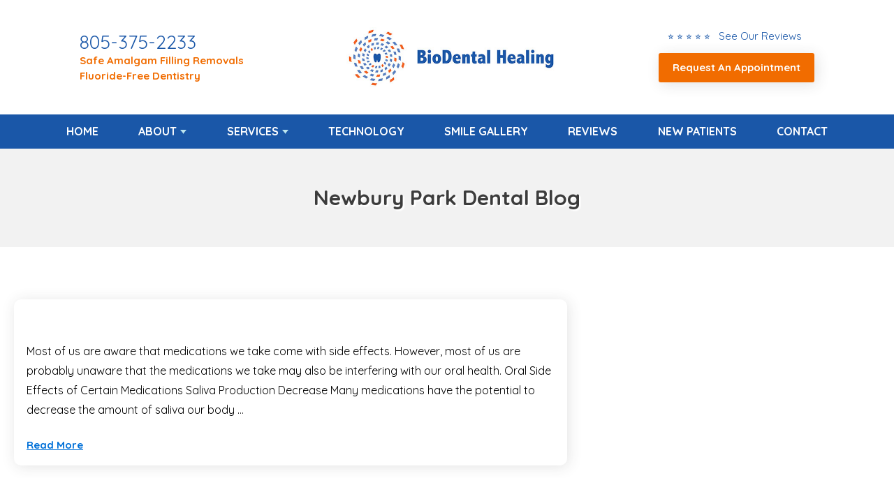

--- FILE ---
content_type: text/html; charset=UTF-8
request_url: http://www.biodentalhealing.com/blog/category/oral-health/
body_size: 15964
content:




<!DOCTYPE html>
<html lang="en">

<head>
	
	<meta charset="UTF-8">
	<meta name="viewport" content="width=device-width, initial-scale=1, maximum-scale=1, minimum-scale=1, user-scalable=no"/>

	<title>Biological Dentist in Newbury Park, CA 91320 - BioDental Healing</title>
	<meta name="description" content="Dentist in Newbury Park, CA">

	<link rel="stylesheet" href="https://www.biodentalhealing.com/css/style.css" type="text/css" media="all"/>
 	<link rel="stylesheet" href="https://use.fontawesome.com/releases/v5.8.2/css/all.css" integrity="sha384-oS3vJWv+0UjzBfQzYUhtDYW+Pj2yciDJxpsK1OYPAYjqT085Qq/1cq5FLXAZQ7Ay" crossorigin="anonymous">

	<!-- analytics -->
	<!-- Google tag (gtag.js) -->
<script async src="https://www.googletagmanager.com/gtag/js?id=G-K0KB4TM7FF"></script>
<script>
  window.dataLayer = window.dataLayer || [];
  function gtag(){dataLayer.push(arguments);}
  gtag('js', new Date());

  gtag('config', 'G-K0KB4TM7FF');
</script>
	
</head>
<body>
	
	

	<div class="wrapper-inner">
		
		

		<nav class="nav-mobile">
			<ul>
				<li><a href="#" class="btn-menu"><small><i class="fas fa-bars"></i></small><span>Menu</span></a></li>
				<li><a href="https://www.biodentalhealing.com/reviews" class="clone-link"><small><i class="fas fa-star"></i></small><span>Reviews</span></a></li>
				<li><a href="tel:+1-805-375-2233" class="clone-link"><small><i class="fas fa-phone"></i></small><span>Call Now</span></a></li>
				<li><a href="https://www.biodentalhealing.com/appointment"><small><i class="far fa-calendar-alt"></i></small><span>Appointment</span></a></li>
			</ul>
		</nav>

		
	
		
		<header class="header">
			<div class="shell">
				<div class="header-left-content">
					<!--<h4>Call Today</h4>-->
					<p class="header-phone"><a href="tel:+1-805-375-2233" class="phone">805-375-2233</a></p>
					<a href="https://www.biodentalhealing.com/services/safe-amalgam-filling-removal" class="headerUpdate">Safe Amalgam Filling Removals</a>
					<br>
					<a href="https://www.biodentalhealing.com/services/fluoride-free-dentistry" class="headerUpdate">Fluoride-Free Dentistry</a>
				</div>
				
						
				
				<a class="logo" href="https://www.biodentalhealing.com/"><img src="https://www.biodentalhealing.com/client/images/biodental-logo.jpg" alt="Biological Dentist in Newbury Park"></a>

				<div class="header-right-content">

					<div class="header-review-stars">
						<a href="https://www.biodentalhealing.com/reviews">
							<ul>
								<li class="headerLink-text">&#11088; &#11088; &#11088; &#11088; &#11088; &nbsp; See Our Reviews  </li> 	 
							</ul>
						</a>
					</div>

					<a href="https://www.biodentalhealing.com/appointment" class="btn-header"><center>Request An Appointment</center></a>
					
					
					
					
				</div>
			</div>
		</header>
		

	
		
		<nav class="nav">
			<div class="shell">
				<ul>
					<li><a href="https://www.biodentalhealing.com/">Home</a>
					</li>
					<li class="has-dd"><a href="#">About</a>
						<ul class="dd-2">
							<li><a href="https://www.biodentalhealing.com/about">Our Practice</a></li>
							<li><a href="https://www.biodentalhealing.com/dr-rishi-patel">Rishi A. Patel, DDS</a></li>
<!--							<li><a href="https://www.biodentalhealing.com/doctor-name2">Dr. David Villarreal</a></li>-->
<!--							<li><a href="https://www.biodentalhealing.com/meet-our-team">Meet Our Team</a></li>-->
<!--							<li><a href="https://www.biodentalhealing.com/dental-savings-plan">Dental Savings Plan</a></li>-->
							<!--<li><a href="https://www.biodentalhealing.com/faq">FAQs</a></li>-->
							<li><a href="https://www.biodentalhealing.com/blog">Our Blog</a></li>
						</ul>
					</li>
					<li class="has-dd"> <a href="#">Services</a>
						<ul>
							
				<li><a href="https://www.biodentalhealing.com/services"><strong>View All Services</strong></a></li>
<li><a href="https://www.biodentalhealing.com/services/holistic-dentistry">Holistic Dentistry</a></li>
<li><a href="https://www.biodentalhealing.com/services/mercury-free-fillings">Mercury-Free Fillings</a></li>
<li><a href="https://www.biodentalhealing.com/services/biological-dentistry">Biological Dentistry</a></li>
<li><a href="https://www.biodentalhealing.com/services/mercury-safe-dentistry">Mercury-Safe Dentistry</a></li>
<li><a href="https://www.biodentalhealing.com/services/safe-amalgam-filling-removal">Safe Amalgam Filling Removal</a></li>
<li><a href="https://www.biodentalhealing.com/services/3d-dental-cone-beam-imaging">3D Dental Cone Beam Imaging</a></li>
<li><a href="https://www.biodentalhealing.com/services/natural-dental-cleaning">Natural Dental Cleaning</a></li>
<li><a href="https://www.biodentalhealing.com/services/general-dentistry">General Dentistry</a></li>
<li><a href="https://www.biodentalhealing.com/services/cosmetic-dentistry">Cosmetic Dentistry</a></li>


						</ul>
					</li>
					<li> <a href="https://www.biodentalhealing.com/technology">Technology</a></li>
					<li><a href="https://www.biodentalhealing.com/before-after-gallery">Smile Gallery</a></li>
					<!--<li><a href="https://www.biodentalhealing.com/special-offers">Special Offers</a></li>-->
					<li><a href="https://www.biodentalhealing.com/reviews">Reviews</a></li>
					<li><a href="https://www.biodentalhealing.com/new-patients">New Patients</a></li>
					<li><a href="https://www.biodentalhealing.com/contact">Contact</a></li>
				</ul>
			</div>
		</nav>
		
	
	<!-- DO NO EDIT -->
	<section class="intro">
		<div class="intro-image">
			<div class="shell">
				<div class="intro-image-inner"><!-- removed image --></div>
			</div>
		</div>
        
		<div class="intro-content">
			<div class="shell">
				<div class="intro-content">
					<div class="banner-heading">Newbury Park Dental Blog</div>
				</div>
			</div>
		</div>
	</section>





<div class="content">
  <article class="article">
    <div class="article-body">
		      
      <article id="post-753" class="post" >
        <div class="post-img">
            <img src="" alt="">
        </div>
        <div class="entry-content">
          <p>Most of us are aware that medications we take come with side effects. However, most of us are probably unaware that the medications we take may also be interfering with our oral health. Oral Side Effects of Certain Medications Saliva Production Decrease Many medications have the potential to decrease the amount of saliva our body &hellip; </p>
<p class="link-more"><a href="https://www.biodentalhealing.com/blog/medications-that-may-interfere-with-your-oral-health/" class="more-link"></a></p>
          <a class="btn" href="https://www.biodentalhealing.com/blog/medications-that-may-interfere-with-your-oral-health/" >Read More</a>
        </div>
      </article><!-- #post-## -->

            
      <article id="post-717" class="post" >
        <div class="post-img">
            <img src="" alt="">
        </div>
        <div class="entry-content">
          <p>Have you ever woken up in the morning and realized you’ve got bad-smelling breath? Do you find that you sometimes have trouble making it go away? For many people, morning breath isn’t just an unfortunate side effect of a good night’s sleep. Chronic bad breath can last throughout the day and leave your friends and &hellip; </p>
<p class="link-more"><a href="https://www.biodentalhealing.com/blog/halitosis-causes-and-prevention/" class="more-link"></a></p>
          <a class="btn" href="https://www.biodentalhealing.com/blog/halitosis-causes-and-prevention/" >Read More</a>
        </div>
      </article><!-- #post-## -->

            
      <article id="post-712" class="post" >
        <div class="post-img">
            <img src="" alt="">
        </div>
        <div class="entry-content">
          <p>Perhaps you’ve read on your very own toothpaste: “Tartar control” or “Reduces plaque”. We’re betting you looked at this and subconsciously concluded that it sounded like a positive benefit. We’re also betting that you had no idea as to what these terms even meant (if you did then brownie points for you!). Surprisingly, plaque and &hellip; </p>
<p class="link-more"><a href="https://www.biodentalhealing.com/blog/plaque-and-tartar/" class="more-link"></a></p>
          <a class="btn" href="https://www.biodentalhealing.com/blog/plaque-and-tartar/" >Read More</a>
        </div>
      </article><!-- #post-## -->

            
      <article id="post-29" class="post" >
        <div class="post-img">
            <img src="" alt="">
        </div>
        <div class="entry-content">
          <p>New research suggests that chocolate extract toothpaste with cacao extract theobromine is more effective than fluoride toothpaste. #educatethepublic http://goo.gl/EwK5QO</p>
          <a class="btn" href="https://www.biodentalhealing.com/blog/chocolate-toothpaste-works-better-than-fluoride/" >Read More</a>
        </div>
      </article><!-- #post-## -->

          </div><!-- /.article-body --> 
  </article><!-- /.article --> 
</div><!-- /.content --> 
<!-- Include file for promos and highlights at the bottom of the site -->

<section class="section section-cta" >
	<div class="shell">

		<div class="cta">
			<div class="img"><img src="https://www.biodentalhealing.com/client/images/b-a-homepage.jpg" alt="BioDental Healing Special Offer" style="object-position: bottom;"> </div>
			<article>
				<h4>Before &amp; After Smile Gallery</h4><br>
				<p></p>
				<a class="btn btn-blue" href="https://www.biodentalhealing.com/before-after-gallery">View Gallery</a>
			</article>
		</div>

		

		<div class="cta">
			<div class="img">
				<img src="https://www.biodentalhealing.com/client/images/frontis.jpg" alt="BioDental Healing Special Offer"> </div>
			<article>
				<h4>What You Can Expect As A New Patient</h4>
				<p></p>
				<a class="btn btn-blue" href="https://www.biodentalhealing.com/new-patients">Learn More</a>
			</article>
		</div>
		
		
		<div class="cta">
			<div class="img">
				<img src="https://www.biodentalhealing.com/client/images/meridian-tooth-chart.jpg" alt="BioDental Healing Special Offer"> </div>
			<article>
				<h4>Meridian Tooth Chart</h4>
				<p>The Relationship Between Teeth &amp; Vital Organs</p>
				<a class="btn btn-blue" href="https://www.biodentalhealing.com/services/dental-meridian-chart">Learn More</a>
			</article>
		</div>

		
	</div>
</section>


<!-- Include file for large footer map -->
<div class="footer-map">
	<iframe src="https://www.google.com/maps/embed?pb=!1m18!1m12!1m3!1d3300.575359413367!2d-118.904444!3d34.182773!2m3!1f0!2f0!3f0!3m2!1i1024!2i768!4f13.1!3m3!1m2!1s0x80e83a80ecf15c5d%3A0xa4d2db0c52e5de77!2sRishi%20A.%20Patel%2C%20DDS%20-%20Dentist%20in%20Newbury%20Park%2C%20CA%20%7C%20BioDental%20Healing!5e0!3m2!1sen!2sus!4v1754979012315!5m2!1sen!2sus" width="100%" height="450" frameborder="0" style="border:0;" allowfullscreen="" aria-hidden="false" tabindex="0"></iframe></div>

<!-- FOOTER START -->
<footer class="footer">
	<div class="shell">
		<div class="footer-body">
			<div class="footer-cols">

				<div class="footer-col">
					<div class="footer-content">
						<p>
							<strong>BioDental Healing</strong><br>
							1000 Newbury Road Ste 250<br />Newbury Park, CA 91320<br/>
							<a href="tel:+1-805-375-2233" class="phone">805-375-2233</a>						</p>

						<div class="socials">
							<ul>
								<li><a href="https://www.facebook.com/BioDentalHealing/" target="_blank"><img src="https://www.biodentalhealing.com/images/social/icon-fb.png" alt="BioDental Healing on Facebook" /></a>
								</li>
								
								<li><a href="https://share.google/9xQTE0dM58Qa46H1v" target="_blank"><img src="https://www.biodentalhealing.com/images/social/icon-google.png" alt="BioDental Healing on Google" /></a>
								</li>

								<!--<li><a href="" target="_blank"><img src="https://www.biodentalhealing.com/images/social/icon-yelp.png" alt="BioDental Healing on Yelp" /></a>
								</li>-->

								<li><a href="https://www.instagram.com/biodentalhealing" target="_blank"><img src="https://www.biodentalhealing.com/images/social/icon-insta.png" alt="BioDental Healing on IG" /></a>
								</li>

							</ul>
						</div>
					</div>
				</div>

				<div class="footer-col">
					<p><strong>Office Hours:</strong><br>
						
Monday: 7:30am - 4:30pm<br>
Tuesday: 7:30am - 4:30pm<br>
Wednesday: 7:30am - 4:30pm<br>
Thursday: 7:30am - 4:30pm<br>
Friday: 8:00am - 2:00pm<br>
Saturday: Closed<br>
Sunday: Closed
					</p>
				</div>

				<div class="footer-col">
					<div class="footer-content">
						<p><strong>Links:</strong>

							<ul>
								<li><a href="https://www.biodentalhealing.com/">Home</a></li>
								<li><a href="https://www.biodentalhealing.com/about">About</a></li>
								<li><a href="https://www.biodentalhealing.com/blog">Blog</a></li>
								<li><a href="https://www.biodentalhealing.com/reviews">Reviews</a></li>
								<li><a href="https://www.biodentalhealing.com/contact">Contact</a></li>
								<li><a href="https://www.biodentalhealing.com/appointment">Appointment</a></li>
							</ul>

						</p>
					</div>
				</div>

			</div>
		</div>

	</div>
</footer>

<!-- IF YOU WANT TO ADD CLICK TO TEXT REMOVE THESE COMMENTS 
	<a href="sms:" class="btn-fixed">Click to Text</a>
-->

<div class="footer-bar">
	<div class="shell">

		<p class="copyright">&copy;
			2026			BioDental Healing | <a href="https://www.biodentalhealing.com/disclaimers/privacy/">Privacy Statement</a> | <a href="https://www.biodentalhealing.com/disclaimers/terms/">Terms of Use</a> | <a href="https://www.biodentalhealing.com/disclaimers/web-accessibility/">Web Accessibility</a> | <a href="https://www.docsites.com/" target="_blank">Dental Website Design</a> by TheDocSites
			<br><br>
		</p>
	</div>
</div>
<!-- FOOTER END -->

</div> <!-- .wrapper-inner -->

<!-- JS files and sticky nav js -->
<script src="https://www.biodentalhealing.com/scripts-functions/jquery-1.11.3.min.js"></script>
<script type="text/javascript">
	window.addEventListener( "scroll", function () {
		myFunction();
	}, false );

	function myFunction() {
		if ( $( this ).scrollTop() > 142 && $( this ).width() >= 767 ) {
			$( '.nav' ).addClass( 'nav-fixed-sticky' );
		} else {
			$( '.nav' ).removeClass( 'nav-fixed-sticky' );
		}
	}
</script>
<script src="https://www.biodentalhealing.com/scripts-functions/functions.js"></script>

<!-- accessibility widget --> <script data-account="GTnk0NIOAF" src="https://cdn.userway.org/widget.js"></script>

<script type="application/ld+json">
	{
		"@context": "http://schema.org",
		"@type": "Dentist",
		"image": "https://www.biodentalhealing.com/client/images/biodental-logo.jpg",
		"@id": "https://www.biodentalhealing.com/",
		"name": "BioDental Healing",
		"address": {
			"@type": "PostalAddress",
			"streetAddress": "1000 Newbury Road Ste 250",
			"addressLocality": "Newbury Park",
			"addressRegion": "CA",
			"postalCode": "91320",
			"addressCountry": "US"
		},
		"geo": {
			"@type": "GeoCoordinates",
			"latitude": 34.182713,
			"longitude": -118.904640
		},
		"url": "https://www.biodentalhealing.com/",
		"telephone": "805-375-2233"
	}
</script>

</body>
</html><script type="speculationrules">
{"prefetch":[{"source":"document","where":{"and":[{"href_matches":"\/blog\/*"},{"not":{"href_matches":["\/blog\/wp-*.php","\/blog\/wp-admin\/*","\/blog\/wp-content\/uploads\/*","\/blog\/wp-content\/*","\/blog\/wp-content\/plugins\/*","\/blog\/wp-content\/themes\/docsites\/*","\/blog\/*\\?(.+)"]}},{"not":{"selector_matches":"a[rel~=\"nofollow\"]"}},{"not":{"selector_matches":".no-prefetch, .no-prefetch a"}}]},"eagerness":"conservative"}]}
</script>
<link rel='stylesheet' id='style-css' href='http://www.biodentalhealing.com/blog/wp-content/themes/docsites/style.css?ver=6.8.3' type='text/css' media='all' />





--- FILE ---
content_type: text/css
request_url: https://www.biodentalhealing.com/css/style.css
body_size: 12392
content:
@import url(https://fonts.googleapis.com/css?family=Ubuntu);
@import url(https://fonts.googleapis.com/css?family=PT+Serif);
@import url('https://fonts.googleapis.com/css?family=Quicksand:400,500,700');
:root {
 --main-color: #1a57a8;
 --main-color-2: #f16c00;
 --secondary-color: #f16c00;
 --secondary-color-2: #f16c00;
 --highlight-color: #f16c00;
}
.ico-contact {
	background-image: url(images/sprite.png);
	background-position: -92px -46px;
	width: 38px;
	height: 38px;
	display: inline-block;
	vertical-align: middle;
	font-size: 0;
}
.ico-facebook {
	background-image: url(images/sprite.png);
	background-position: -46px 0;
	width: 42px;
	height: 42px;
	display: inline-block;
	vertical-align: middle;
	font-size: 0;
}
.ico-googleplus {
	background-image: url(images/sprite.png);
	background-position: 0 -46px;
	width: 42px;
	height: 42px;
	display: inline-block;
	vertical-align: middle;
	font-size: 0;
}
.ico-location {
	background-image: url(images/sprite.png);
	background-position: 0 -92px;
	width: 38px;
	height: 38px;
	display: inline-block;
	vertical-align: middle;
	font-size: 0;
}
.ico-menu {
	background-image: url(images/sprite.png);
	background-position: -84px -92px;
	width: 32px;
	height: 32px;
	display: inline-block;
	vertical-align: middle;
	font-size: 0;
}
.ico-phone {
	background-image: url(images/sprite.png);
	background-position: -138px 0;
	width: 32px;
	height: 32px;
	display: inline-block;
	vertical-align: middle;
	font-size: 0;
}
.ico-raster {
	background-image: url(images/sprite.png);
	background-position: -42px -92px;
	width: 38px;
	height: 38px;
	display: inline-block;
	vertical-align: middle;
	font-size: 0;
}
.ico-rss {
	background-image: url(images/sprite.png);
	background-position: -92px 0;
	width: 42px;
	height: 42px;
	display: inline-block;
	vertical-align: middle;
	font-size: 0;
}
.ico-twitter {
	background-image: url(images/sprite.png);
	background-position: -46px -46px;
	width: 42px;
	height: 42px;
	display: inline-block;
	vertical-align: middle;
	font-size: 0;
}
.ico-youtube {
	background-image: url(images/sprite.png);
	background-position: 0 0;
	width: 42px;
	height: 42px;
	display: inline-block;
	vertical-align: middle;
	font-size: 0;
}
.ico-instagram {
	background-image: url(../img/social-media.png);
	background-position: -10px -15px;
	width: 42px;
	height: 42px;
	display: inline-block;
	vertical-align: middle;
	font-size: 0;
}
.ico-yelp {
	background-image: url(../img/social-media.png);
	background-position: -54px -15px;
	width: 42px;
	height: 42px;
	display: inline-block;
	vertical-align: middle;
	font-size: 0;
}
.ico-pinterest {
	background-image: url(../img/social-media.png);
	background-position: -97px -15px;
	width: 42px;
	height: 42px;
	display: inline-block;
	vertical-align: middle;
	font-size: 0;
}

@media (-webkit-min-device-pixel-ratio: 2), (min-resolution: 192dpi) {
.ico-contact {
	background-image: url(images/sprite.@2x.png);
	background-position: -88px -44px;
	background-size: 147px 126px;
	width: 38px;
	height: 38px;
	display: inline-block;
	vertical-align: middle;
	font-size: 0;
}
.ico-facebook {
	background-image: url(images/sprite.@2x.png);
	background-position: -44px 0;
	background-size: 147px 126px;
	width: 42px;
	height: 42px;
	display: inline-block;
	vertical-align: middle;
	font-size: 0;
}
.ico-googleplus {
	background-image: url(images/sprite.@2x.png);
	background-position: 0 -44px;
	background-size: 147px 126px;
	width: 42px;
	height: 42px;
	display: inline-block;
	vertical-align: middle;
	font-size: 0;
}
.ico-location {
	background-image: url(images/sprite.@2x.png);
	background-position: 0 -88px;
	background-size: 147px 126px;
	width: 38px;
	height: 38px;
	display: inline-block;
	vertical-align: middle;
	font-size: 0;
}
.ico-menu {
	background-image: url(images/sprite.@2x.png);
	background-position: -80px -88px;
	background-size: 147px 126px;
	width: 32px;
	height: 32px;
	display: inline-block;
	vertical-align: middle;
	font-size: 0;
}
.ico-phone {
	background-image: url(images/sprite.@2x.png);
	background-position: -139px 6px;
	background-size: 156px 169px;
	width: 17px;
	height: 27px;
	display: inline-block;
	vertical-align: middle;
	font-size: 0;
	transform: scale(1.4);
}
.ico-raster {
	background-image: url(images/sprite.@2x.png);
	background-position: -40px -88px;
	background-size: 147px 126px;
	width: 38px;
	height: 38px;
	display: inline-block;
	vertical-align: middle;
	font-size: 0;
}
.ico-rss {
	background-image: url(images/sprite.@2x.png);
	background-position: -88px 0;
	background-size: 147px 126px;
	width: 42px;
	height: 42px;
	display: inline-block;
	vertical-align: middle;
	font-size: 0;
}
.ico-twitter {
	background-image: url(images/sprite.@2x.png);
	background-position: -44px -44px;
	background-size: 147px 126px;
	width: 42px;
	height: 42px;
	display: inline-block;
	vertical-align: middle;
	font-size: 0;
}
.ico-youtube {
	background-image: url(images/sprite.@2x.png);
	background-position: 0 0;
	background-size: 147px 126px;
	width: 42px;
	height: 42px;
	display: inline-block;
	vertical-align: middle;
	font-size: 0;
}
.ico-instagram {
	background-image: url(../img/social-media2x.png);
	background-position: -10px -15px;
	background-size: 147px 71px;
	width: 42px;
	height: 42px;
	display: inline-block;
	vertical-align: middle;
	font-size: 0;
}
.ico-yelp {
	background-image: url(../img/social-media2x.png);
	background-position: -54px -15px;
	background-size: 147px 71px;
	width: 42px;
	height: 42px;
	display: inline-block;
	vertical-align: middle;
	font-size: 0;
}
.ico-pinterest {
	background-image: url(../img/social-media2x.png);
	background-position: -97px -15px;
	background-size: 147px 71px;
	width: 42px;
	height: 42px;
	display: inline-block;
	vertical-align: middle;
	font-size: 0;
}
}
/* ------------------------------------------------------------ *\
    I.   Generic
\* ------------------------------------------------------------ */

/* ------------------------------------------------------------ *\
    Reset
\* ------------------------------------------------------------ */

*, *:before, *:after {
	padding: 0;
	margin: 0;
	outline: 0;
	box-sizing: border-box;
}
article, aside, details, figcaption, figure, footer, header, hgroup, menu, nav, section, summary, main {
	display: block;
}
html, body {
	height: 100%;
}
html {
	tap-highlight-color: rgba(0, 0, 0, 0);
}
body {
	-moz-osx-font-smoothing: grayscale;
	-webkit-font-smoothing: antialiased;
	font-smoothing: antialiased;
	-webkit-text-size-adjust: none;
	-ms-text-size-adjust: none;
	text-size-adjust: none;
}
img, iframe, video, audio, object {
	max-width: 100%;
}
img, iframe {
	border: 0 none;
}
img {
	height: auto;
	display: inline-block;
	vertical-align: middle;
}
b, strong {
	font-weight: bold;
}
address {
	font-style: normal;
}
svg:not(:root) {
	overflow: hidden;
}
a, button, input[type="submit"], input[type="button"], input[type="reset"], input[type="file"], input[type="image"], label[for] {
	cursor: pointer;
}
a[href^="tel"], button[disabled], input[disabled], textarea[disabled], select[disabled] {
	cursor: default;
}
 button::-moz-focus-inner, input::-moz-focus-inner {
 padding: 0;
 border: 0;
}
input[type="text"], input[type="password"], input[type="date"], input[type="datetime"], input[type="datetime-local"], input[type="month"], input[type="week"], input[type="email"], input[type="number"], input[type="search"], input[type="tel"], input[type="time"], input[type="url"], input[type="color"], textarea, a[href^="tel"] {
	-webkit-appearance: none;
	-moz-appearance: none;
	appearance: none;
}
 input[type="number"]::-webkit-inner-spin-button, input[type="number"]::-webkit-outer-spin-button {
 display: none;
 -webkit-appearance: none;
}
 input[type="search"]::-webkit-search-cancel-button, input[type="search"]::-webkit-search-decoration {
 -webkit-appearance: none;
}
textarea {
	overflow: auto;
	resize: none;
	-webkit-overflow-scrolling: touch;
	overflow-scrolling: touch;
}
button, input, optgroup, select, textarea {
	font-family: inherit;
	font-size: inherit;
	color: inherit;
	-moz-osx-font-smoothing: grayscale;
	-webkit-font-smoothing: antialiased;
	font-smoothing: antialiased;
}
button, select {
	text-transform: none;
}
table {
	width: 100%;
	border-collapse: collapse;
	border-spacing: 0;
}
nav ul, nav ol {
	list-style: none outside none;
}
/* ------------------------------------------------------------ *\
    Base
\* ------------------------------------------------------------ */

body {
	min-width: 320px;
	background: #fff;
	font-family: 'Quicksand', sans-serif;
	font-size: 15px;
	line-height: 1.5;
	color: #000;
}
a {
	color: var(--main-color);
	text-decoration: underline;
}
a:hover {
	text-decoration: underline;
}
a[href^="tel"] {
	text-decoration: none;
}
h1, h2, h3, h4, h5, h6 {
	margin-bottom: 0.5em;
	letter-spacing: -0.01em;
}
h1 {
	font-size: 2em;
	line-height: 1;
	font-weight: 300;
}
h2 {
	font-size: 1.75em;
	line-height: 1.1;
	font-weight: 300;
	color: var(--main-color);
}
h3 {
	font-size: 28px;
}
h4 {
	font-size: 24px;
	font-weight: bold;
	color: var(--main-color);
}
h5 {
	font-size: 20px;
	color: var(--main-color);
}
h6 {
	font-size: 16px;
}
p, ul, ol, dl, table, blockquote {
	margin-bottom: 1.5em;
}
p {
	font-size: 20px;
	line-height: 1.75;
	font-weight: 300;
}
h1[class], h2[class], h3[class], h4[class], h5[class], h6[class], h1:last-child, h2:last-child, h3:last-child, h4:last-child, h5:last-child, h6:last-child, p:last-child, ul:last-child, ol:last-child, dl:last-child, table:last-child, blockquote:last-child {
	margin-bottom: 0;
}

/* ------------------------------------------------------------ *\
    Media Queries
\* ------------------------------------------------------------ */

/* Mobile */

@media (max-width: 767px) {
h1 {
	font-size: 36px;
}
h2 {
	font-size: 30px;
}
h3 {
	font-size: 24px;
}
h4 {
	font-size: 25px;
}
h5 {
	font-size: 20px;
}
h6 {
	font-size: 14px;
}
p {
	margin-bottom: 15px;
}
}
/* ------------------------------------------------------------ *\
    Fonts
\* ------------------------------------------------------------ */

/* ------------------------------------------------------------ *\
    Helpers
\* ------------------------------------------------------------ */

.notext {
	white-space: nowrap;
	text-indent: 100%;
	text-shadow: none;
	overflow: hidden;
}
.notext-old {
	font-size: 0;
	line-height: 0;
	text-indent: -4000px;
}
/*  Hidden  */

[hidden], .hidden {
	display: none;
}
/*  Alignleft  */

.alignleft {
	float: left;
}
/*  Alignright  */

.alignright {
	float: right;
}
/*  Disabled  */

[disabled], .disabled {
	cursor: default;
}
/*  Link  */

.link {
	color: #0070d8;
	text-decoration: underline;
}
.link:hover {
	text-decoration: none;
}
/* ------------------------------------------------------------ *\
    II.  Regions
\* ------------------------------------------------------------ */

/* ------------------------------------------------------------ *\
    Container
\* ------------------------------------------------------------ */

.container {
}
/* ------------------------------------------------------------ *\
    Content
\* ------------------------------------------------------------ */

.content {
	float: left;
	width: 65%;
	padding: 0 20px;
}

/* ------------------------------------------------------------ *\
    Media Queries
\* ------------------------------------------------------------ */

/* Tablet Portrait */

@media (max-width: 934px) {
.content {
	width: 60%;
	padding-right: 20px;
}
}

/* Mobile */

@media (max-width: 767px) {
.content {
	float: none;
	display: block;
	width: auto;
	padding: 0 0 20px;
}
}
/* ------------------------------------------------------------ *\
    Footer
\* ------------------------------------------------------------ */

.footer {
	padding: 50px 0;
	background: var(--main-color);
	color: white;/* border-top: 6px solid #fff; */
}
.footer-col {
}
.footer-map iframe {
	width: 100%;
}
.footer h4 {
	margin-bottom: 4px;
	font-size: 22px;
	color: white;
}
.footer-body {
	padding-bottom: 26px;
}
.footer-body p {
	color: #fff;
	line-height: 1.75;
}
.footer-col .socials ul {
	text-align: left;
}
.footer-map {
	position: relative;
}
.footer-bar {
	padding: 10px 0;
	background: #000;
	text-align: center;
	font-size: 16px;
}
.footer-bar .copyright {
	color: #fff;
	font-size: 14px;
	font-weight: bold;
}
.footer-bar .copyright a {
	color: #bde6ef;
	text-decoration: none;
}
.footer-cols {
	display: flex;
	justify-content: space-evenly;
}
.footer-content a {
	text-decoration: none;
	font-size: 20px;
}
.footer-content ul {
	list-style: none;
}

/* ------------------------------------------------------------ *\
    Media Queries
\* ------------------------------------------------------------ */

/* Tablet Portrait */

@media (max-width: 934px) {
.footer-col-size2 {
	width: 24.5%;
	margin-left: 2%;
}
}

/* Mobile */

@media (max-width: 767px) {
.footer {
	text-align: center;
}
.footer-body {
	padding-bottom: 15px;
}
.footer-col {
	float: none;
}
.footer-col-size3, .footer-col-size2, .footer-col-size1 {
	width: auto;
	padding: 0;
	margin: 0 0 10px;
}
.footer-bar {
	padding: 15px 0;
	margin-bottom: 100px;
}
.footer-content p {
	margin: 20px 0 10px;
}
.footer-col .socials ul {
	text-align: center;
	margin: 20px 0;
}
}
/* ------------------------------------------------------------ *\
    Header
\* ------------------------------------------------------------ */

.header {
	padding: 5px 0;
	background-color: #fff;
	color: var(--main-color);
}
.header h4, .header p {
	color: #000000;
	margin: 0;
	font-size: 20px;
	font-family: inherit;
	line-height: 1.2;
}
.header .btn {
	width: 100%;
	background-color: #ff9915;
	text-transform: uppercase;
	font-weight: bold;
	border: 0;
	border-radius: 5px;
	padding: 6px;
}
.header-right-content {
	display: flex;
	flex-direction: column;
	align-items: center;
	font-size: 20px;
}
.header-right-content a {
	margin: 5px 0;
	text-decoration: none;
}
.header-phone a {
	color: var(--main-color);
	font-size: 35px;
	font-weight: 300;
}
.header-phone {
	font-weight: bold;
	font-size: 26px;
}
.header-phone a {
	color: var(--main-color);
	font-size: 27px;
}
.header .shell {
	display: flex;
	justify-content: space-around;
	align-items: center;
	padding: 20px 0;
	flex-wrap: wrap;
}
.header .logo {
	width: 300px;
	padding: 14px 0 14px 0;
}
/* Btn Header */

.btn-header {
	width: 100%;
	color: #ffffff;
	text-decoration: none;
	background-color: var(--secondary-color-2);
	font-size: 15px;
	border: 0;
	border-radius: 3px;
	padding: 10px 20px;
	box-shadow: 3px 3px 20px 0px #33333324;
	transition: all 0.3s ease;
	font-weight: 600;
}
.btn-header:hover {
	background: #fff;
	color: #333;
}

@media (max-width: 769px) {
.header-center, .header-left, .header-right {
	display: block;
	width: 100%;
	text-align: center;
}
.header-left, .header-right {
	height: 70px;
}
td.header-right {
	margin-top: 30px;
}
.header .btn {
	max-width: 300px;
}
.header hr {
	width: 75%;
	margin: 0 auto;
}
}

/* ------------------------------------------------------------ *\
    Media Queries
\* ------------------------------------------------------------ */

/* Tablet Portrait */


/* Mobile */

@media (max-width: 773px) {
.header {
	text-align: center;
	margin: 0;
	margin-top: 100px;
}
.header-inner {
	float: none;
	padding: 15px 0 0;
	text-align: center;
}
.header-contacts p {
	text-align: right;
}
.header-contacts a {
	margin-bottom: 0;
}
}

@media (max-width: 479px) {
.header-contacts p {
	display: block;
	text-align: center;
}
.header-contacts a {
	margin-left: 0;
}
.header .shell {
	flex-direction: column;
}
}
/* ------------------------------------------------------------ *\
    Main
\* ------------------------------------------------------------ */

.main {
	padding-bottom: 54px;
}

/* ------------------------------------------------------------ *\
    Media Queries
\* ------------------------------------------------------------ */

/* Mobile */

@media (max-width: 767px) {
.main {
	display: block;
	padding-bottom: 0;
}
.header {
	margin-top: 85px;
}
}
/* ------------------------------------------------------------ *\
    Shell
\* ------------------------------------------------------------ */

.shell {
	max-width: 1200px;
	padding: 0 50px;
	margin: auto;
}
/* ------------------------------------------------------------ *\
    Sidebar
\* ------------------------------------------------------------ */

.sidebar {
	float: right;
	width: 30%;
	padding: 0 30px 30px;
	background: #F2F2F2;
}
.homepage .sidebar {
	display: none;
}

/* ------------------------------------------------------------ *\
    Media Queries
\* ------------------------------------------------------------ */

/* Tablet Portrait */

@media (max-width: 934px) {
.sidebar {
	width: 40%;
}
}

/* Mobile */

@media (max-width: 767px) {
.sidebar {
	float: none;
	display: block;
	width: auto;
	padding: 20px;
}
}
/* ------------------------------------------------------------ *\
    Wrapper
\* ------------------------------------------------------------ */

.wrapper {
	position: relative;
}
.wrapper-inner {
	/* The height needs to be set to a fixed value for the effect to work.
   * 100vh is the full height of the viewport. */
	height: 100vh;
	/* The scaling of the images would add a horizontal scrollbar, so disable x overflow. */
	overflow-x: hidden;
	/* Enable scrolling on the page. */
	overflow-y: auto;
	/* Set the perspective to 2px. This is essentailly the simulated distance from the viewport to transformed objects.*/
	perspective: 2px;
}

/* ------------------------------------------------------------ *\
    Media Queries
\* ------------------------------------------------------------ */

/* Mobile */

@media (max-width: 767px) {
.wrapper-inner {
	position: relative;
	left: 0;
	transition: left .4s;
}
.wrapper-inner.expanded {
	left: 300px;
	overflow: visible;
}
}
/* ------------------------------------------------------------ *\
    III. Modules
\* ------------------------------------------------------------ */

/* ------------------------------------------------------------ *\
    Article
\* ------------------------------------------------------------ */

.article {
	margin-bottom: 42px;
}
.article h1 {
	font-size: 2em;
	margin-bottom: 30px;
}
.article h3 {
	margin-bottom: 10px;
	line-height: 1.45;
}
.article .img {
	margin-bottom: 20px;
}
.article ul, article ol {
	margin: 0 30px 20px;
}
.article .article-head {
	margin-bottom: 8px;
}
.article .article-title {
	font-weight: normal;
	margin-bottom: 10px;
	margin-top: 15px;
}
.article .article-image {
	display: inline-block;
	max-width: 100%;
	border: 1px solid #dfe2e2;
	margin: 20px;
}
.article .article-image-left {
	float: left;
	padding: 20px 20px 20px 0;
	width: 200px;
}
.article a {
	color: #0070d8;
	text-decoration: underline;
}
.article a:hover {
	text-decoration: none;
}
.article a.btn-blue {
	text-decoration: none;
	color: white;
}
.article a.btn-blue:hover {
	color: #0070d8;
}
.article-entry ul {
	padding-left: 20px;
}
.article-entry ul li {
	margin-bottom: 10px;
}
.article-entry .img {
	float: right;
	padding: 0 0 20px 20px;
}
.article-body ul li {
	padding: 2px;
	font-size: 19px;
	color: var(--main-color);
}
.article-body ol li {
	padding: 2px;
	font-size: 19px;
	color: var(--main-color);
}

/* ------------------------------------------------------------ *\
    Article Primary
\* ------------------------------------------------------------ */

.article-primary {
	margin-top: -9px;
}
.special-offers {
	text-align: center;
}
.special-offers ul {
	list-style: none;
	margin: 0;
	padding: 0;
}
.special-offers li {
	margin: 20px;
	padding: 0;
}
.special-offers li:after {
	content: '';
	display: block;
	clear: both;
}
.special-offers li p {
	width: 45%;
	text-align: left;
	float: right;
}
.special-offers img {
	border: 1px solid #dfe2e2;
	float: left;
	width: 50%;
}

/* ------------------------------------------------------------ *\
    Media Queries
\* ------------------------------------------------------------ */

/* Mobile */

@media (max-width: 767px) {
.article {
	margin-bottom: 20px;
}
.article .article-image {
	display: block;
	margin-top: 20px;
}
.article .article-image img {
	width: 100%;
}
.special-offers img, .special-offers li p {
	float: none;
	width: 100%;
}
.article-entry .img {
	width: 100%;
	float: none;
	display: block;
	padding: 10px 0;
}
}
.staff img {
	padding: 10px;
}
/* ------------------------------------------------------------ *\
    Button
\* ------------------------------------------------------------ */

.btn {
	display: inline-block;
	vertical-align: middle;
	-webkit-appearance: none;
	-moz-appearance: none;
	appearance: none;
	transition: opacity .4s, background .4s, color .4s;
	text-decoration: none;
	font-weight: 600;
}
.btn:hover {
	text-decoration: none;
}
/*  Btn Request  */

.btn-request {
	padding: 2px 9px 3px 4px;
	border: 2px solid #79736a;
	border-radius: 16px;
		font-weight: 600;
}
.btn-request:hover {
	background: #79736a;
}
.btn-request small {
	display: inline-block;
	width: 22px;
	height: 22px;
	border-radius: 50%;
	margin-right: 2px;
	background: var(--main-color);
	line-height: 20px;
	text-align: center;
	vertical-align: middle;
}
.btn-request span {
	display: inline-block;
	font-size: 16px;
	color: #79736a;
	font-weight: 900;
	vertical-align: middle;
	letter-spacing: -0.04em;
	transition: color .4s;
}
.btn-request:hover span {
	color: white;
}
/*  Btn Blue  */

.btn-blue {
	padding: 9px 26px;
	border: 1px solid var(--main-color-2);
	border-radius: 4px;
	background: var(--main-color-2);
	font-size: 18px;
	color: white;
	font-weight: 900;
}
.btn-blue:hover {
	background: white;
	color: var(--main-color);
}
.btn-blue-large {
	padding-left: 31px;
	padding-right: 31px;
}
/*  Button Block  */

.btn-block {
	display: block;
	padding-left: 0;
	padding-right: 0;
}

/* ------------------------------------------------------------ *\
    Media Queries
\* ------------------------------------------------------------ */

/* Mobile */

@media (max-width: 767px) {
.btn-menu.active {
	background: var(--main-color);
}
}
/* ------------------------------------------------------------ *\
    Features
\* ------------------------------------------------------------ */

.features {
	margin: 0 9px;
	font-size: 0;
	list-style: none outside none;
	text-align: center;
	display: flex;
	justify-content: space-between;
	flex-wrap: wrap;
}
.feature {
	flex: 0 1 31%;
	border-radius: 3px;
	overflow: hidden;
	box-shadow: 2px 2px 20px #3333330f;
}
.feature-image {
	overflow: hidden;
}
.hidden {
	display: none;
}
.feature .feature-content {
	padding: 20px;
	background-color: #ffffff;
}
.feature-content a {
	margin-top: 20px;
}
.feature-content a:after {
	content: '\00bb';
	position: absolute;
	padding-left: 2px;
}
.feature-content h5 {
	font-weight: 500;
	margin: 0;
	text-align: center;
}
.feature-content p {
	font-size: 16px;
	line-height: 1.75;
	min-height: 130px;
	margin: 12px 0;
}
.services {
	display: flex;
	flex-wrap: wrap;
	list-style: disc;
	font-size: 18px;
	justify-content: space-between;
	width: 80%;
	margin: 0 auto;
	gap:25px;
}
.services li {
	flex: 0 1 48%;
	padding: 0.3pc 0pc;
	position: relative;
}
.services li i {
	color: var(--secondary-color);
}
.services li a {
	text-decoration: none;
}

/* ------------------------------------------------------------ *\
    Media Queries
\* ------------------------------------------------------------ */

/* Tablet Portrait */

@media (max-width: 934px) {
.features {
	margin: 6px 5px;
	flex-direction: column;
}
}

/* Mobile */

@media (max-width: 767px) {
.feature {
	width: 100%;
	margin-bottom: 30px;
	flex: 1 0 auto !important;
}
.feature-content {
	height: auto;
}
.cols {
	flex-direction: column;
}
}

@media (max-width: 479px) {
.feature {
	width: 100%;
	display: block;
	width: auto;
}
}
/* ------------------------------------------------------------ *\
    Fullsize Image
\* ------------------------------------------------------------ */

.fullsize-image {
	background-position: 50% 50%;
	background-repeat: no-repeat;
}
.fullsize-image {
	background-size: cover;
}
.fullsize-image>img {
	display: none;
}
/* ------------------------------------------------------------ *\
    Intro
\* ------------------------------------------------------------ */

.intro {
	position: relative;
	margin-bottom: 75px;
	background: #F2F2F2;
}
.intro .intro-image-inner {
	min-height: 123px;
	margin-right: 194px;
	background-size: contain;
	background-position: right 16px;
}
.intro .intro-content {
	position: absolute;
	bottom: 11px;
	left: 0;
	width: 100%;
}
.intro .intro-content .banner-heading {
	color: #3c3c3c;
	font-weight: bold;
	font-size: 30px;
	text-shadow: 2px 2px 2px rgba(255, 255, 255, 0.9), 2px 2px 2px rgba(255, 255, 255, 0.9);
	text-align: center;
	transform: translateY(-40%);
}

/* ------------------------------------------------------------ *\
    Media Queries
\* ------------------------------------------------------------ */

/* Mobile */

@media (max-width: 767px) {
.intro {
	margin-bottom: 25px;
}
.intro .intro-image-inner {
	margin-right: 0;
}
.intro .intro-content {
	bottom: auto;
	top: 60%;
	text-align: center;
	-webkit-transform: translateY(-50%);
	-ms-transform: translateY(-50%);
	transform: translateY(-50%);
}
.intro .intro-content h1 {
	text-shadow: 2px 2px 2px rgba(255, 255, 255, 0.9), 2px 2px 2px rgba(255, 255, 255, 0.9);
}
}
/* ------------------------------------------------------------ *\
    List
\* ------------------------------------------------------------ */

[class^="list-"] {
	list-style: none outside none;
}
/* ------------------------------------------------------------ *\
    Media Queries
\* ------------------------------------------------------------ */

/* ------------------------------------------------------------ *\
    Media Queries
\* ------------------------------------------------------------ */



/* ------------------------------------------------------------ *\
    Nav
\* ------------------------------------------------------------ */

.nav>.shell>ul {
	padding: 0 5px;
	font-size: 1px;
	list-style: none outside none;
	text-align: justify;
}
.nav>.shell>ul:after {
	display: inline-block;
	width: 100%;
	content: '';
}
.nav>.shell>ul>li {
	position: relative;
	display: inline-block;
	vertical-align: top;
	text-transform: uppercase;
}
.nav>.shell>ul>li>a {
	display: block;
	padding: 12px 0 12px;
	font-size: 16px;
	color: #fff;
	transition: opacity .4s;
	text-decoration: none;
	font-weight: 600;
}
.nav>.shell>ul>li:hover>a, .nav>.shell>ul>li>a:hover {
	opacity: .8;
	text-decoration: none;
}
.nav li:hover>ul {
	opacity: 1;
	visibility: visible;
}
.nav ul ul {
	position: absolute;
	top: 100%;
	left: -90px;
	z-index: 50;
	width: 633px;
	background: var(--main-color);
	opacity: 0;
	visibility: hidden;
	transition: opacity .4s, visibility .4s;
	display: grid;
	grid-template-columns: 1fr 1fr;
	box-shadow: 2px 4px 20px #3333338c;
	padding: 10px;
}
.nav ul ul li~li {
	flex: 1 0 50%;
}
.nav ul ul a {
	display: block;
	padding: 7px;
	font-size: 15px;
	color: white;
	font-weight: 500;
	text-decoration: none;
	transition: all 0.4s ease;
}
.display-block {
	display: block !important;
	width: 250px !important;
}
.nav ul ul a:hover {
	transform: translateX(4%);
}
.nav .has-dd>a:after {
	border-color: #bde6ef transparent transparent;
	border-style: solid;
	border-width: 6px 4.5px 0;
	display: inline-block;
	height: 6px;
	margin-left: 1px;
	transition: all 0.2s ease 0s;
	width: 9px;
	content: "";
	top: -2px;
	margin-left: 5px;
	position: relative;
}
.nav {
	background-color: var(--main-color);
}
/*  Nav Mobile  */

.nav-mobile {
	display: none;
}

@media (max-width: 934px) {
.nav>.shell>ul>li>a, .nav ul ul a {
	font-size: 14px;
}
}

/* ------------------------------------------------------------ *\
    Media Queries
\* ------------------------------------------------------------ */

/* Tablet Portrait */

@media (max-width: 934px) {
.nav ul {
	padding: 0;
}
.nav a {
	font-size: 17px;
}
}
/*for fixed nav*/
.wrapper-inner {
	height: auto;
	overflow-x: hidden;
	overflow-y: auto;
	perspective: none;
}

/* Mobile */


@media (max-width: 767px) {
/*  Nav Mobile  */
.wrapper-inner {
	height: auto;
	overflow-x: hidden;
	overflow-y: auto;
	perspective: none;
}
.nav-mobile {
	display: block;
	background: var(--main-color);
	position: fixed;
	width: 100%;
	top: 0;
	left: 0;
	z-index: 99;
}
.nav-mobile ul {
	display: table;
	width: 100%;
}
.nav-mobile li {
	position: relative;
	display: table-cell;
	width: 25%;
	height: 80px;
	padding: 0;
	text-align: center;
	vertical-align: middle;
}
.nav-mobile li a {
	display: block;
	padding: 10px 0;
	font-size: 12px;
	line-height: 1.5;
	color: white;
	text-decoration: none;
}
.nav-mobile li a:hover {
	text-decoration: none;
}
.nav-mobile span {
	display: block;
}
.nav-mobile small {
	display: block;
	font-size: 30px;
	margin-bottom: 2px;
}
/*  Nav  */
.nav {
	position: absolute;
	top: 0;
	left: -300px;
	z-index: 10;
	bottom: 0;
	width: 300px;
	background: var(--main-color);
	border: none;
}
.nav>.shell>ul {
	text-align: left;
}
.nav.expanded > .shell > ul {
	position: fixed;
}
.nav>.shell>ul:after {
	display: none;
}
.nav>.shell>ul>li {
	display: block;
}
.nav>.shell>ul>li>a {
	padding: 10px;
}
.nav>.shell>ul>li:first-child a {
	margin-top: 30px;
}
.nav .shell {
	padding: 0;
}
.nav ul ul {
	position: static;
	overflow: hidden;
	max-height: 0;
	width: auto;
	padding-top: 0;
	background: none;
	opacity: 1;
	visibility: visible;
	transition: max-height .4s;
	width: 100% !important;
	box-shadow: none;
	display: block;
}
.nav ul li.expanded>ul {
	max-height: 1000px;
}
.nav ul ul a {
	padding: 7px 10px 7px 20px;
}
.nav ul ul a:hover {
	background: none;
	color: white;
}
}
/* ------------------------------------------------------------ *\
    Section
\* ------------------------------------------------------------ */

.section {
	padding: 5pc 0;
	position: relative;
	width: 100%;
	clear: both;
}
/* ------------------------------------------------------------ *\
    Section Features
\* ------------------------------------------------------------ */

.section-bg {
	background: #033f830d;
}
.section-bg-3 {
	background-image: url('../images/home-slider/home-parallax.jpg');
	background-repeat: no-repeat;
	background-size: cover;
	background-attachment: fixed;
	padding: 5pc 0 0 0;
}
.section-features {
	background: #fff;
}
.section:nth-child(even) {
	background: #f5f5f5;
}
.section-cta {
	background-color: var(--main-color) !important;
	line-height: 1.75;
}
.section-cta h4 {
	margin: 0;
}
.section-cta .shell {
	display: flex;
	flex-direction: column;
	flex-wrap: wrap;
}
.cta {
	display: flex;
	background: #fff;
	margin: 20px 0;
	border-radius: 3px;
	overflow: hidden;
	align-items: center;
	box-shadow: 2px 2px 20px #33333312;
}
.cta .img {
	flex: 0 0 40%;
	margin-bottom: 0;
	align-self: stretch;
}
.cta .img img {
	width: 100%;
	height: 100%;
	object-fit: cover;
}
.cta article {
	padding: 10px 20px;
}
.section-header {
	text-align: center;
	margin: 0 0 4pc 0;
}
.section-header h1 {
	font-size: 36px;
	font-family: inherit;
}
.section-header h2 {
	color: var(--main-color-2);
	font-size: 28px;
	position: relative;
	font-family: inherit;
	font-weight: 300;
}
.section-header h4 {
	color: #fff;
	font-size: 36px;
	position: relative;
	font-family: inherit;
	font-weight: 300;
	text-shadow: 2px 2px 2px #000;
}
.section-header h2:after {
	content: '';
	position: absolute;
	bottom: -2pc;
	left: 50%;
	transform: translateX(-50%);
	height: 3px;
	width: 12%;
	background: var(--secondary-color);
}
.section-flex {
	display: flex;
	justify-content: space-between;
	flex-wrap: wrap;
}
.section-flex .section-body {
	flex: 0 1 60%;
}
.section-flex .img {
	position: absolute;
	right: -10%;
	bottom: 0;
}
.section-grid {
	display: grid;
	grid-template-columns: 1fr 1fr;
	grid-gap: 1pc;
}
.section-grid p {
	box-shadow: 1px 2px 20px 8px #33333312;
	background: #fff;
	height: 225px;
	border-radius: 10px;
	overflow: hidden;
	border: none;
	transition: all 0.7s ease;
	padding: 10px;
}
.section-grid p:hover {
	transform: scale(0.95);
}
.section-bg iframe {
	width: 100%;
	height: 500px;
	border-radius: 10px;
}
.review-btn {
	display: flex;
	padding: 20px 0;
	justify-content: center;
}
.review-btn .google, .review-btn .yelp {
	padding: 10px 12px;
	text-decoration: none;
	color: #fff;
	font-size: 20px;
	margin: 0 10px;
	border-radius: 3px;
}
.review-btn .yelp {
	background: #bd1f1f;
}
.review-btn .google {
	background: #0070d8;
}
.google img, .yelp img {
	display: inline;
	margin-right: 7px;
}
.video {
	border-radius: 10px;
	overflow: hidden;
	box-shadow: 3px 3px 20px #3332;
}
.section-body .payment {
	width: 50%;
	margin: 20px auto;
	display: block;
}

@media (max-width: 900px) {
.section-header {
	background: none;
}
}

@media (max-width: 767px) {
.section-cta .cta-left, .section-cta .cta-right {
	width: 100%;
	text-align: center;
	padding: 20px;
}
.section {
	padding: 5pc 1pc;
	overflow: hidden;
}
.section-flex {
	margin-bottom: 17pc;
}
.section-flex .section-body {
	flex: 0 1 100%;
}
.section-grid {
	grid-template-columns: 1fr;
}
.section-body .payment {
	width: 100%;
}
.cta .img {
	flex: none;
}
.cta {
	flex-direction: column;
}
.section-flex .img {
	bottom: -6%;
}
}
/* ------------------------------------------------------------ *\
    Section About
\* ------------------------------------------------------------ */

.section-about {
	padding: 54px 0 181px;
	background: #d7e2e1;
}
.section-about .section-body {
	padding: 34px 35px 28px;
	background: #f3f6f6;
}
.section-about .section-content {
	float: left;
	width: 51%;
}
.section-about .section-content h4 {
	margin-bottom: 2px;
	font-size: 22px;
	line-height: 1.1;
	text-transform: uppercase;
}
.section-about .section-content h4 span {
	color: #79736a;
}
.section-about .section-content h2 {
	margin-bottom: 11px;
	line-height: 1;
}
.section-about .section-content p {
	margin-bottom: 11px;
}
.section-about .section-content-inner ul {
	display: inline-block;
	margin: 0 2px 15px 23px;
	list-style: none outside none;
	vertical-align: top;
}
.section-about .section-content-inner ul li {
	position: relative;
	padding-left: 9px;
}
.section-about .section-content-inner ul li~li {
	margin-top: 6px;
}
.section-about .section-content-inner ul li:before {
	position: absolute;
	top: 8px;
	left: 0;
	width: 5px;
	height: 5px;
	border-radius: 50%;
	background: #79736a;
	content: '';
}
.section-about .section-image {
	float: right;
	width: 45.6%;
	padding-top: 31px;
}
.section-about .section-image-inner {
	position: relative;/* padding-top: 60%; */
}
.section-about .section-image-inner iframe {
	position: absolute;
	top: 0;
	left: 0;
	width: 100%;
	height: 100%;
}
.section-about .section-content-actions {
	padding-top: 18px;
}

/* ------------------------------------------------------------ *\
    Media Queries
\* ------------------------------------------------------------ */

/* Mobile */

@media (max-width: 767px) {
/*  Section Features  */
.section-features {
	padding: 30px 0 20px;
}
/*  Section About  */
.section-about {
	padding: 20px 0px;
}
.section-about .section-body {
	padding: 20px 10px;
}
.section-about .section-content {
	float: none;
	width: auto;
}
.section-about .section-content h2 br {
	display: none;
}
.section-about .section-image {
	float: none;
	width: auto;
}
.section-about .section-content-inner {
	text-align: center;
}
.section-about .section-content-inner ul {
	margin: 0 5px 10px;
	text-align: left;
}
.intro .intro-content .banner-heading {
	font-size: 32px;
}
}

@media (max-width: 479px) {
.section-about .btn {
	display: block;
	text-align: center;
}
}
/*

 ------------------------------------------------------------ *\
    Slider
\* ------------------------------------------------------------ 
*/

.slider {
	position: relative;
	height: 82vh;
	display: flex;
	align-items: center;
	justify-content: center;
	color: white;
}
.slider .slide {
	height: 680px;
	position: relative;
	perspective: 2px;
	overflow-x: hidden;
}
.slider .slides {
	list-style: none outside none;
}
.parallax::after {
	content: " ";
	position: absolute;
	top: 0%;
	right: 0;
	bottom: 0;
	left: 0;
	background-size: cover;
	z-index: -1;
}

/* update the main banner image on the homepage here */

.bg1::after {
	background-image: url('../images/home-slider/home-main-banner.jpg');
	background-repeat: no-repeat;
	background-position: top center;
}
.slider-clip {
	position: absolute;
	height: 100%;
	width: 100%;
	background: #00000070;
	z-index: 2;
}
.slider .owl-item {
	-webkit-backface-visibility: visible;
}
.slider .slide-image {
	position: relative;
	height: 500px;
	display: flex;
	align-items: center;
	justify-content: center;
	color: white;
}
.slider .slide-image img {
	display: none;
}
.slider .slider-content {
	position: absolute;
	top: 10px;
	left: 0;
	z-index: 2;
	width: 100%;
}
.slider .slider-content-inner {
	float: right;
	width: 300px;
	padding: 19px 0 0;
	border: 2px solid #9C9C9D;
	border-radius: 10px;
	background: #eeeeee;
}
.slider .slider-content-inner h2 {
	margin-bottom: 11px;
	letter-spacing: 0;
}
.slider .slider-content-inner h4 {
	margin-bottom: 0;
	font-weight: bold;
	line-height: 1;
	text-transform: uppercase;
	letter-spacing: 0;
	text-align: center;
}
.slider .slider-content-inner p {
	margin-bottom: 16px;
}
.slider .slider-content-inner .btn {
	float: right;
}
.slider .slider-content-actions {
	padding-left: 2px;
	font-size: 1px;
	text-align: justify;
}
.slider .slider-content-actions:after {
	display: inline-block;
	width: 100%;
	content: '';
}
.slider .owl-nav {
	display: none;
}
/* ------------------------------------------------------------ *\
    Slider Gallery
\* ------------------------------------------------------------ */

.slider-gallery .owl-item {
	-webkit-backface-visibility: visible;
}
.slider-gallery .slide-image img {
	width: auto;
}
.slider-gallery .slider-nav {
	padding-top: 14px;
}
.slider-gallery .thumbs {
	margin: 0 -5px -10px;
	font-size: 0;
}
.slider-gallery .thumb {
	display: inline-block;
	width: 19%;
	padding: 0 5px;
	margin: 0 5px 10px 0;
	border: 2px solid #4D9497;
	vertical-align: top;
	opacity: .8;
	cursor: pointer;
}
.slider-gallery .thumb.active {
	opacity: 1;
}
.slide-text {
	text-align: center;
	z-index: 5;
	margin-top: 300px;
}
.slide-text:before {
	content: '';
	position: absolute;
	left: 0;
	top: 0;
	background: #3332; /* update the last digit here to add a black overaly - from 0 to 9 */
	z-index: -1;
	width: 100%;
	height: 100%;
}
.slide-text a {
	display: inline-block;
	padding: 12px 15px;
	font-size: 20px;
	font-weight: bold;
	text-decoration: none;
	background: var(--secondary-color);
	border-radius: 3px;
	color: #fff;
	box-shadow: 2px 2px 20px #22222247;
	margin-top: 20px;
	transition: all 0.3s ease;
}
.slide-text a:hover {
	background: #fff;
	color: #333;
}
.slide-text h2 {
	font-size: 3pc;
	margin: 0;
	padding: 0;
	color: #fff;
	font-family: inherit;
	text-shadow: 1px 1px 1px #000;
	line-height: 1.1;
}
.slide-text h1 {
	font-size: 5pc;
	font-weight: 300;
	margin: 0;
	padding: 0;
	color: #fff;
	font-family: inherit;
	text-shadow: 2px 2px 2px #000;
}

/* ------------------------------------------------------------ *\
    Media Queries
\* ------------------------------------------------------------ */

/* Mobile */

@media (max-width: 767px) {
.slider .slider-content {
	position: relative;
	top: 0;
	left: 0;
}
.slider .slider-content .shell {
	padding: 0;
}
.slider .slider-content-inner {
	float: none;
	width: auto;
}
.slider .slide-image {
	min-height: 0;
}
.slider .slide-image img {
	opacity: 0;
}
.slider .slider-content-actions {
	padding-left: 0;
}
/*  Slider Gallery  */
.slider-gallery .slide-image img {
	width: 100%;
}
.slider-gallery .thumb img {
	width: 100%;
}
.slide-text {
	padding: 10px;
	margin-top: 180px;
}
.slide-text a {
	font-size: 16px;
	margin-top: 10px;
}
.slide-text h1 {
	font-size: 36px;
}
.slide-text h2 {
	font-size: 24px;
	line-height: 30px;
}
.slide {
	height: 470px;
	position: relative;
}
.services li {
	flex: none;
	padding: 0.5pc 0pc;
	position: relative;
}
.services {
	flex-direction: column;
}
.section-bg iframe {
	height: 220px;
}
.shell {
	padding: 0 25px;
}
.slider {
	height: 400px;
}
.parallax::after {
	top: 0;
	background-repeat: no-repeat;
	background-size: cover;
	background-position: 60%;
}
}

@media (max-width: 479px) {
.fullsize-image {
	background-position: 43% 50%;
}
.slider .slider-content-inner {
	padding: 20px;
}
.slider .slider-content-actions {
	text-align: center;
}
.slider .slider-content-actions:after {
	display: none;
}
.slider .btn {
	display: block;
}
.slider .btn~.btn {
	margin-top: 10px;
}
.team {
	display: block !important;
}
/*  Slider Gallery  */
}
/* ------------------------------------------------------------ *\
    Socials
\* ------------------------------------------------------------ */

.socials ul {
	font-size: 0;
	list-style: none outside none;
	margin-top: 16px;
	text-align: center;
}
.socials li {
	display: inline-block;
	vertical-align: top;
}
.socials li~li {
	margin-left: 14px;
}
.socials a {
	transition: opacity .4s;
}
.socials a:hover {
	opacity: .8;
}
.socials img {
	width: 40px;
}
/* ------------------------------------------------------------ *\
    Table
\* ------------------------------------------------------------ */

.table {
}
/* ------------------------------------------------------------ *\
    Widget
\* ------------------------------------------------------------ */

.widgets {
	list-style: none outside none;
}
/* ------------------------------------------------------------ *\
    Widget Offers
\* ------------------------------------------------------------ */

.widget-head {
	margin-bottom: 14px;
	text-align: left;
}
.widget-offers .widget-title {
	font-size: 17px;
	color: var(--main-color);
	text-transform: uppercase;
}
.widget-offers {
	margin: 30px 0;
}
.sidebar-list li {
	font-size: 20px;
	color: #423d3d;
	padding: 5px 0px 5px 30px;
	list-style: none;
}
.sidebar-list li a {
	text-decoration: none;
}
.sidebar-specials li {
	list-style: none;
	margin-bottom: 30px;
}
.widget-callout {
	padding: 20px 15px;
	background: var(--main-color);
	color: #fff;
	text-align: center;
}
.widget-callout .callout {
	padding: 0;
}
.widget-callout span {
	font-size: 20px;
	font-weight: bold;
}
.widget-callout p {
	font-size: 2em;
}
.widget-callout .callout-actions {
	margin: 20px 0;
}
.widget-callout .btn-darkorange {
	width: 100%;
	color: #fff;
	text-decoration: none;
	text-align: center;
	background-color: var(--secondary-color);
	text-transform: uppercase;
	font-weight: bold;
	font-size: 18px;
	border: 0;
	border-radius: 10px;
	padding: 10px 20px;
}
.widget-callout .callout-phone {
	line-height: 1.5;
}
.widget-callout .callout-phone span {
	font-size: 2em;
	text-transform: uppercase;
	color: #fff;
}
.widget-callout .callout-phone .phone {
	font-size: 28px;
	color: #fff;
	font-weight: bold;
}
/* ------------------------------------------------------------ *\
    Media Queries
\* ------------------------------------------------------------ */

/* Mobile */

h5.main-title {
	margin-bottom: 30px;
}
.cols {
	display: flex;
	padding: 25px 0;
	justify-content: space-around;
}
.col-size1, .col-size2 {
	flex-basis: 50%;
}

@media (max-width: 769px) {
.col-size2 {
	margin-left: 0;
}
.footer-cols {
	flex-direction: column;
}
.review-btn {
	flex-direction: column;
	text-align: center;
}
.review-btn .google, .review-btn .yelp {
	margin: 10px;
}
.team {
	display: block !important;
}
}

@media (max-width: 667px) {
.team {
	display: flex !important;
}
}

@media (max-width: 469px) {
.col-size1, .col-size2 {
	width: 80%;
	margin: 0 auto;
	float: none;
	display: block;
}
.col-size2 {
	text-align: center;
	padding: 20px 0;
}
.col-size3 {
	display: none;
}
.team {
	display: block !important;
}
}
.offers {
	overflow: hidden;
	list-style: none outside none;
}
/* ------------------------------------------------------------ *\
	Section-offers
\* ------------------------------------------------------------ */

.offer {
	display: block;
	overflow: hidden;
	padding: 22px 0 30px;
	border-bottom: 4px solid var(--main-color);
}
.offer~.offer {
	padding: 33px 0 30px;
}
.offer-image {
	float: left;
	width: 17%;
}
.offer-content {
	float: right;
	width: 79%;
}
.offer-title {
	color: var(--main-color);
}
.offer-entry {
	margin: 12px 0;
}
.offer-actions {
	margin-top: 30px;
}
.offer-actions .btn-blue {
	display: inline-block;
	padding: 12px 16px;
	text-decoration: none;
	text-transform: uppercase;
}
/* ------------------------------------------------------------ *\
	Section-contact
\* ------------------------------------------------------------ */

.section-contact {
	margin-top: 30px;
	margin-left: 30px;
}
.section-contact .contacts {
	width: 100%;
	text-align: left;
	float: none;
}
.section-contact .contacts strong {
	margin-bottom: 0;
	display: inline-block;
}
.section-contact .callout-phone {
	font-size: 28px;
	color: var(--main-color);
	font-weight: bold;
	line-height: 1.1;
	margin-top: 30px;
	display: block;
}
.section-contact .callout-phone span {
	display: block;
	font-size: 18px;
	color: var(--main-color);
	text-transform: uppercase;
}
.section-contact .callout-phone .phone {
	color: var(--main-color);
}
.section-contact .hours {
	margin-top: 33px;
	font-size: 16px;
	font-weight: normal;
	text-transform: none;
}
.section-contact .hours span {
	text-transform: uppercase;
	color: #000;
	font-weight: 600;
}
.map {
	height: 425px
}
blockquote {
	padding: 30px;
	background: var(--main-color);
	border-radius: 10px;
}
blockquote h2 {
	color: #fff;
	font-style: italic;
}
.team {
	width: 100%;
	box-shadow: 2px 2px 20px #3332;
	border-radius: 10px;
	overflow: hidden;
	display: flex;
	margin-top: 5%;
}
.img.img-team {
	width: 30%;
}
.team-info {
	width: 100%;
}
.team img {
	width: 100%;
}
.team h4 {
	text-align: left;
	font-size: 20px;
	padding-left: 16px;
	padding-top: 30px;
	font-weight: normal;
}
.team p {
	padding: 10px 20px;
}
.img.img-team h4 span {
	font-weight: 500;
	font-size: 19px;
}
.content-team {
	width: 100%;
	padding: 0 20px;
}

@media (max-width:768px) {
.img.img-team {
	width: 40%;
	margin: 0 auto;
}
}

@media (max-width: 457px) {
.img.img-team {
	width: 100%;
}
}
/* ------------ Reviews Plugin -------------------*/
#google-reviews {
	display: flex;
	flex-wrap: wrap;/*display: grid;*//*grid-template-columns: repeat(auto-fit, minmax(320px, 1fr));*/
}
#google-reviews-home .review-item-long {
	background: #fff;
	margin: 5px;
}
/*#google-reviews-home {
	display: flex;}*/

#google-reviews-home br {
	display: none;
}
.review-item {
	border: solid 1px rgba(190, 190, 190, .35);
	margin: 0 auto;
	padding: 1em;
	flex: 1 1 50%;
	background-color: #fff;
}

@media ( max-width:1200px) {
.review-item {
	flex: 1 1 50%;
}
}

@media ( max-width:450px) {
.review-item {
	flex: 1 1 90%;
}
.grid_3 ul {
	grid-template-columns: 100%;
}
#google-reviews-home {
	display: block;
}
}
.review-item-long {
	border: solid 1px rgba(190, 190, 190, .35);
	margin: 1rem auto;
	padding: 1em;
	flex: 1 1 90%;
	background-color: #fff;
}

@media ( max-width:1200px) {
.review-item-long {
	flex: 1 1 90%;
}
}

@media ( max-width:450px) {
.review-item-long {
	flex: 1 1 90%;
}
.flex > article {
	flex-basis: 100% !important;
	margin: 10px auto;
}
.read-more {
	width: 100% !important;
	text-align: center;
}
}
.review-meta, .review-stars {
	text-align: center;
	font-size: 115%;
}
.review-author {
	text-transform: capitalize;
	font-weight: bold;
}
.review-date {
	opacity: .6;
	display: block;
}
.review-text {
	line-height: 1.55;
	text-align: center;
	max-width: 32em;
	margin: auto;
	font-size: 20px;
	color: #6b6969;
	padding: 20px;
}
.review-stars ul {
	display: inline-block;
	list-style: none !important;
	margin: 0;
	padding: 0;
}
.review-stars ul li {
	float: left;
	list-style: none !important;
	margin-right: 1px;
	line-height: 1;
}
.review-stars ul li i {
	color: #FFC107;
	/* Google's Star Orange in Nov 2017 */
	font-size: 1.4em;
	font-style: normal;
}
.review-stars ul li i.inactive {
	color: #c6c6c6;
}
.star:after {
	content: "\2605";
}
.review-item, .review-item-long {
	box-shadow: 1px 1px 20px #3332;
	margin: 2em 0;
	border-radius: 20px;
	border: none
}
.glogo img {
	width: 30px;
	z-index: 50;
	box-shadow: none !important;
	margin: auto;
}
.glogo {
	position: absolute;
	z-index: 50;
	display: inline-block;
}
.reviews .btn {
	display: block;
	text-align: center;
	color: #fff;
	background: #4285f4;
	padding: 20px;
	font-size: 30px;
}
.reviews .btn:hover {
	color: #333;
}
/* Wordpress */
.section-body .flex {
	display: flex;
	justify-content: space-around;
	flex-wrap: wrap;
}
.entry-content p {
	font-size: 16px;
}
.entry-title {
	font-size: 24px;
	margin: 12px 0;
	padding: 0 15px;
}
.post {
	overflow: hidden;
	border-radius: 10px;
	box-shadow: 2px 2px 20px #3332;
}
.entry-content {
	padding: 18px;
}
.post-img {
	/*	height: 240px;*/
	position: relative;
}
.post-img img {
/*
	width: 120%;
	height: 240px;
	max-width: 200%;
*/
}
.edit-link {
	padding: 5px 17px;
	margin-top: 11px;
	display: block;
}
.date {
	position: absolute;
	left: 50%;
	transform: translateX(-50%);
	background: #6554c1;
	bottom: -14%;
	color: #fff;
	display: flex;
	flex-direction: column;
	text-align: center;
	padding: 12px;
	border-radius: 50%;
	width: 73px;
	height: 72px;
}
.date .year {
	font-size: 17px;
	line-height: 1.8;
	/* flex: 1 100%; */
	font-weight: bold;
}
.date .day {
	font-size: 13px;
	line-height: 1;
	/* flex: 0 1 100%; */
	margin: 4px 0px 0;
}
.panel-content .wrap {
	padding-top: 12%;
}
.panel-content a {
	text-decoration: none;
	color: #52b6a6;
}
.read-more {
	display: block;
	padding: 5px 10px;
	border: 2px solid;
	margin: 15px 0 0 0;
	width: 33%;
	border-radius: 9px;
	transition: all 0.4s ease;
}
.read-more:hover {
	background: #52b6a6;
	color: #fff;
}
.single .post-img {
	height: auto;
	border-radius: 10px;
	overflow: hidden;
}
.single .post-img img {
	height: auto;
	width: 100%;
}
.single .panel-content .wrap {
	padding-top: 2%;
}
.single .entry-title {
	text-align: center;
	font-size: 32px;
}
.single .post {
	overflow: auto;
	border-radius: 0;
	box-shadow: none;
}
.single .entry-content {
	padding: 0;
}
.flex > article {
	overflow: hidden;
	flex-basis: 30%;
	border-radius: 10px;
	box-shadow: 2px 2px 20px #2221;
}
.section-blog .btn-blue {
	text-align: center;
	margin: 3pc auto;
}
.section-cta h4 span {
	color: #41a500;
	font-weight: 600;
	font-size: 30px;
}
.medias {
	list-style: none;
}
.medias .media {
	position: relative;
	flex-basis: 15%;
	margin: 20px 0;
}
.medias .media img {
	width: 250px;
	height: auto;
}
.btn-center {
	display: inline-flex;
	flex-direction: column;
	margin: 45px auto 0;
}
.review-item, .review-item-long {
	box-shadow: 1px 1px 20px #3332;
	margin: 1rem;
	border-radius: 7px;
	border: none;
}
.review-text {
	box-shadow: none !important;
	font-size: 16px;
	color: #000;
	font-weight: 500;
	text-align: left;
}
.feature {
	flex-basis: 100%;
	box-shadow: 2px 2px 20px #3333330f;
	overflow: visible;
	margin: 7px 0;
	background: #f2f5f8;
}
.feature-image {
	overflow: hidden;
	border-radius: 50%;
	width: 200px;
	height: 200px;
	margin: auto;
	/*	background: var(--main-color);*/
	position: relative;
	top: -14px;
}
.feature-image img {
	position: absolute;
	top: 50%;
	left: 50%;
	transform: translate(-50%, -50%);
	max-width: 100%;
	object-fit: cover;
	height: 100%;
}
img.doctor {
	margin: 20px 0;
}
.before .images {
	flex-basis: 80%;
	margin: auto;
}
.images p {
	display: none;
}
.footer a {
	color: var(--highlight-color);
}
.footer-content p {
	margin: 0;
}
.quote {
	padding: 28px;
	background: rgba(225,225,225,0.9);
	margin: 20px 0;
	border-radius: 10px;
	border: 4px solid var(--secondary-color);
	font-style: italic;
}
.quote h4 {
	color: var(--main-color);
	font-weight: 600;
}
.small {
	width: 150px;
	height: 150px;
}
/*Sticky nav*/
.nav-fixed-sticky {
	position: fixed;
	top: 0;
	width: 100%;
	z-index: 10000;
}
.dental-plan {
	width: 31%;
	text-align: center;
	padding: 20px 15px;
	background: var(--main-color);
	border-radius: 10px;
	margin-right: 12px;
	float: left;
	height: 220px;
}
.dental-plan h2 {
	font-size: 25px;
	color: #fff;
}
.dental-plan h3 {
	color: #fff;
	margin-top: 10px;
}
.dental-plan p {
	color: #fff;
	font-size: 15px;
}

@media (max-width: 767px) {
.dental-plan {
	width: 100% !important;
}
}

@media (max-width:768px) {
.dental-plan {
	width: 60%;
	margin: 20px auto;
	float: none;
	height: 195px;
}
}

@media (max-width:457px) {
.dental-plan h2 {
	font-size: 25px;
}
.dental-plan {
	height: 195px;
}
}
.clear-fix-home {
	clear: both;
}
section.section.reviews-section {
	padding: 5pc 0 0 0;
}
.section-reviews-cta {
	padding: 10px 0;
	background: var(--main-color-2);
}
.section-reviews-cta h3 {
	color: #fff;
	margin-bottom: 0;
}
.img.cta-reviews img {
	width: 35%;
}
.col-1 {
	width: 69%;
	float: left;
}
.col-2 {
	width: 30%;
	float: left;
	margin-top: 10px;
}
a.btn.btn-reviews-cta {
	color: #fff;
}
a.btn.btn-reviews-cta {
	color: #fff;
	padding: 20px 30px;
	background: var(--secondary-color);
	border: 2px solid #fff;
	border-radius: 10px;
	font-weight: 700;
	text-transform: uppercase;
}
a.btn.btn-reviews-cta:hover {
	color: var(--secondary-color);
	background: #fff;
	border: 2px solid var(--secondary-color);
}
a.btn.btn-savings-cta {
	color: #fff;
}
a.btn.btn-savings-cta {
	color: #fff;
	padding: 20px 30px;
	background: var(--secondary-color);
	border: 2px solid var(--secondary-color);
	border-radius: 10px;
	margin-top: 40px;
	font-weight: 700;
	text-transform: uppercase;
}
a.btn.btn-savings-cta:hover {
	color: var(--secondary-color);
	background: #fff;
	border: 2px solid var(--secondary-color);
}
.savings-plan {
	text-align: center;
}

@media (max-width:768px) {
.col-2 {
	width: 35%;
	float: none;
	margin-top: 10px;
	margin: 20px auto;
}
.col-1 {
	width: 100%;
	float: none;
	text-align: center;
}
}

@media (max-width:457px) {
.col-1 {
	width: 100%;
	float: none;
}
.img.cta-reviews img {
	width: 75%;
}
.col-2 {
	width: 100%;
	float: none;
	margin-top: 0;
	text-align: center;
}
}
.img.financial-logos img {
	width: 20%;
	margin-right: 15px;
}
section.content.dental-savings-plan-iterior-page {
	width: 100%;
}

@media(max-width:767px) {
ul.services {
	width: 100%;
}
}
ul.dd-2 {
	display: block !important;
	width: 250px !important;
}
/*============== New Code review us buttons  ================*/

.review-btn {
	display: block;
	padding: 15px 0;
	justify-content: center;
}
.review-btn .yelp {
	background: #bd1f1f;
}
.google img, .yelp img, .fb img {
	display: inline;
	margin-right: 7px;
}
.review-btn .google {
	background: #34a853;
}
.review-btn .fb {
	background: #4167b2;
}
.review-btn .google, .review-btn .yelp, .review-btn .fb {
	padding: 10px 10px;
	text-decoration: none;
	color: #fff;
	font-size: 15px;
	font-weight: normal;
	margin: 0 10px;
	border-radius: 5px;
}
.review-btn .google:hover, .review-btn .yelp:hover, .review-btn .fb:hover {
	opacity: .8;
}
/* before after Gallery */

.feature-gallery {
	list-style: none outside none;
	text-align: center;
	display: flex;
	justify-content: space-between;
	flex-wrap: wrap;
}
.gallery-item {
	flex: 0 1 30%;
	border-radius: 8px;
	overflow: hidden;
	margin: 36px 0;
	background-color: #f8f8f8;
}
.gallery-img {
	position: relative;
}
.gallery-img:nth-child(1) {
	margin-bottom: 12px;
}
span.before {
	text-transform: uppercase;
	display: inline-block;
	position: absolute;
	top: 0;
	font-size: 15px;
	left: 0;
	color: #fff;
	background-color: #454343;
	padding: 8px;
	border-radius: 8px;
}
.gallery-item-desc {
	background-color: #f8f8f8;
	margin-top: 12px;
	padding: 8px;
}
.gallery-item-desc h5 {
	font-weight: 400;
}
.article ul.feature-gallery {
	margin: 0;
}

@media (max-width: 934px) {
.feature-gallery {
	margin: 24px 5px;
	flex-direction: column;
}
}
/* Review stars in header */
.header-review-stars {
	text-align: center;
	font-size: 75%;
	cursor: pointer;
}
.header-review-stars ul {
	display: flex;
	list-style: none;
	margin: 0;
	padding: 0;
	align-items: center;
}
.header-review-stars ul li i {
	color: #FFC107;
	font-size: 1.3em;
	font-style: normal;
}
.headerLink-text {
	margin-right: 6px;
	color: var(--main-color);
	padding-bottom: 8px;
}
.headerUpdate {
	color: var(--secondary-color);/*#FF4F00*/
	text-decoration: none;
	padding-top: 6px;
	font-weight: bold;
	font-size: 15px;
}
.feature2 {
	flex-basis: 100%;
	box-shadow: 2px 2px 10px 5px rgba(99, 99, 99, 0.1);
	overflow: visible;
	margin: 24px 0;
	padding-bottom: 12px;
	background: linear-gradient(to top, rgb(255 255 255 / 68%) 0%, #ffffff 55%, #e5e5e5 100%);
}
.feature.third-feature, .third-feature {
	flex-basis: 30%;
}
.feature.half-feature {
	flex-basis: 40%;/* remove comment below and comment the line above for 1 doctor *//* flex-basis: 98%; */
}

.half-feature .feature-inner {
	height: 100%;
	display: flex;
	flex-direction: column;
}

.feature-single-image {
	flex: 1;
}

.half-feature .feature-content {
	flex: 1;
	display: flex;
	flex-direction: column;
}

.half-feature .feature-content a {
	margin-top: auto;
	align-self: center;
}

.feature-single-image img {
	width: 100%;
	max-height: 500px;
	object-fit: cover;
	object-position: top;
}
/* Service Boxes */

.img.img-boxes {
	display: inline-block;
	width: 27%;
	margin: 18px;
	border-radius: 10px;
}
.img.img-boxes a {
	text-decoration: none;
}
.img-services {
	text-align: center;
}
.img.img-boxes h3 {
	padding: 90px 0;
	color: #fff;
	background: #0f3450ad;
	border-radius: 10px;
	font-size: 20px;
}
.img.img-boxes h3:hover {
	padding: 90px 0;
	color: #fff;
	background: #212e38e3;
}
/* ------------------------------------------------------------ *\
	SERVICE BOX IMAGES
\* ------------------------------------------------------------ */
.img.img-boxes.img-1 {
	background-image: url("../images/dental-services/family-dentistry.jpg");
	background-size: cover;
	background-repeat: no-repeat;
	background-position: center;
}
.img.img-boxes.img-2 {
	background-image: url("../images/dental-services/dental-smiling-patient3.jpg");
	background-size: cover;
	background-repeat: no-repeat;
}
.img.img-boxes.img-3 {
	background-image: url("../images/dental-services/cosmetic-dentistry.jpg");
	background-size: cover;
	background-repeat: no-repeat;
	background-position: bottom;
}
.img.img-boxes.img-4 {
	background-image: url("../images/dental-services/root-canal.jpg");
	background-size: cover;
	background-repeat: no-repeat;
}
.img.img-boxes.img-5 {
	background-image: url("../images/dental-services/emergency.png");
	background-size: cover;
	background-repeat: no-repeat;
	background-position: center;
}
.img.img-boxes.img-6 {
	background-image: url("../images/dental-services/generic-smile2.jpg");
	background-size: cover;
	background-repeat: no-repeat;
	background-position: bottom;
}
.img.img-boxes.img-7 {
	background-image: url("../images/dental-services/generic-smile3.jpg");
	background-size: cover;
	background-repeat: no-repeat;
	background-position: bottom;
}
.img.img-boxes.img-8 {
	background-image: url("../images/conebeam.jpg");
	background-size: cover;
	background-repeat: no-repeat;
	background-position: bottom;
}
.img.img-boxes.img-9 {
	background-image: url("../images/dental-services/dental-crowns.jpg");
	background-size: cover;
	background-repeat: no-repeat;
	background-position: bottom;
}

@media(max-width:812px) {
.img.img-boxes {
	display: inline-block;
	width: 100%;
	margin: 20px 0;
}
.img.img-boxes h3 {
	font-size: 24px
}
}
.dental-plan.has-img {
	height: auto!important;
	min-height: 180px;
	display: flex;
	flex-direction: column;
	justify-content: flex-start;
	margin-bottom: 24px;
}
.dental-plan.has-img p {
	line-height: 1.3;
	font-weight: 600;
	margin-top: 12px;
}
.logo-container {
	display: flex;
	flex-wrap: wrap;
	justify-content: space-evenly;
	align-items: center;
}
.logo-container img {
	height: 70px;
	margin: 6px 12px;
}
.post:nth-child(even) {
	margin: 48px 0;
}
/*add to give room to blog post header*/
.entry-header {
	margin-top: 24px;
	margin-left: 18px;
}
.article .post-img img {
	width: 100%;
	object-fit: cover;
}
/* tech home */

.feature-gallery2 {
	list-style: none outside none;
	text-align: center;
	display: flex;
	justify-content: space-between;
	flex-wrap: wrap;
}
.gallery-item2 {
	flex: 0 1 23%;
	border-radius: 8px;
	overflow: hidden;
	margin: 36px 0;
	background-color: #f8f8f8;
}
.gallery-img2 {
	position: relative;
}
.gallery-img2:nth-child(1) {
	margin-bottom: 12px;
}
span.before {
	text-transform: uppercase;
	display: inline-block;
	position: absolute;
	top: 0;
	font-size: 15px;
	left: 0;
	color: #fff;
	background-color: #454343;
	padding: 8px;
	border-radius: 8px;
}
.gallery-item-desc2 {
	background-color: #f8f8f8;
	margin-top: 12px;
	padding: 8px;
}
.gallery-item-desc2 h5 {
	font-weight: 400;
}
.article ul.feature-gallery2 {
	margin: 0;
}

@media (max-width: 934px) {
.feature-gallery2 {
	margin: 24px 5px;
	flex-direction: column;
}
}

/* HOME PAGE WHAT MAKES US DIFFERENT SECTION */

.section-22 {
	padding: 54px 10px 32px 10px;
	position: relative;
	width: 100%;
	clear: both;
}
.features22 {
	margin: 0 9px;
	font-size: 0;
	list-style: none outside none;
	text-align: center;
	display: flex;
	justify-content: space-evenly;
	flex-wrap: wrap;
}
.feature22 {
	flex-basis: 40%;
	overflow: visible;
	margin: 36px 0;
}
.feature22.text-feature {
	flex-basis: 45%;
	text-align: left;
	box-shadow: none;
/*	padding: 5px 24px 12px 0px;*/
}
.feature22-content.feature22-text-content {
	padding: 0 12px 0 0;
}
.section-text-header h1 {
	text-align: left;
	font-size: 36px;
	font-family: inherit;
	line-height: 1.3;
	color: var(--main-color-2);
}
div.feature22-text h4 {
	border-top: 3px solid var(--secondary-color);
	padding: 12px 0;
	font-weight: 700;
	color: #000;
}
.feature22-content p {
	font-size: 16px;
	line-height: 1.75;
}

@media (max-width:767px) {
.feature22 {
	justify-content: space-evenly;
	flex-wrap: wrap;
}
.feature22.text-feature {
	flex-basis: 50%;
	margin: 1px 0;
}
.feature22-content {
	height: auto;
}
}

@media (max-width:479px) {
.feature22 {
	justify-content: space-evenly;
	flex-wrap: wrap;
}
.feature22-content {
	height: auto;
}
.feature22.text-feature {
	flex-basis: 100%;
	margin: 1px 0;
}
}



/* HOME PAGE 2 COLUMN SECTION */

section.section.section-features.doctor-section {
	background: linear-gradient(90deg, rgba(255,255,255,1) 50%, rgba(92,164,47,1) 50%);
	text-align: center;
	vertical-align: top;
	padding: 30px 0 0 0;
	border-top: 1px solid #ccc;
	border-bottom: 1px solid #ccc;
}
.doctor-main {
	width: 49%;
	display: inline-block;
	vertical-align: top;
}
.doctor-content.doctor-main {
	margin: 50px 0 0 0;
}
a.btn.btn-doctor {
	padding: 10px 20px;
	background: var(--main-color);
	border-radius: 5px;
	color: #fff;
}
a.btn.btn-doctor:hover {
	padding: 10px 20px;
	background: #fff;
	border-radius: 5px;
	color: var(--main-color);
}
.doctor-content.doctor-main h1 {
	color: #fff;
}
.doctor-content.doctor-main h2 {
	color: #fff;
}
.doctor-content.doctor-main h2:after {
	background: #fff;
}

@media (max-width: 1040px) {
section.section.section-features.doctor-section {
	background: linear-gradient(180deg, rgba(255,255,255,1) 50%, rgba(92,164,47,1) 50%);
}
.doctor-main {
	width: 100%;
}
.doctor-img.doctor-main img {
	width: 70%;
	border-radius: 100%;
}
.doctor-content.doctor-main {
	margin: 50px 0 0 0;
}
}

@media (max-width: 812px) {
.doctor-img.doctor-main img {
	width: 100%;
}
}
/* HOME PAGE Highlight section */

.section-cta.bg-image {
	line-height: 1.75;
	background-image: url(../images/home-slider/home-parallax.jpg) !important;
	background-repeat: no-repeat !important;
	background-size: 115% !important;
	background-position: right!important;
}

@media (max-width:1443px) {
.section-cta.bg-image {
	background-size: cover !important;
}
}
/* HOMEPAGE Video Background */
iframe#bgvid, video#bgvid {
	object-fit: cover;
	width: 100vw;
	height: 82vh;
	position: absolute;
	left: 0;
	z-index: 0;
}

@media(max-width: 767px) {
iframe#bgvid, video#bgvid {
	height: 400px;
}
}
/* ------------------------------------------------------------ *\
	Button Fixed
\* ------------------------------------------------------------ */
.btn-fixed {
	position: fixed;
	right: 0;
	top: 93%;
	text-decoration: none;
	background: var(--secondary-color);
	font-size: 14px;
	color: #fff;
	text-transform: uppercase;
	font-weight: bold;
	padding: 8px 7px 7px 8px;
	z-index: 100;
	border: 2px solid #fff;
	transition: background .4s, color .4s, border-color .4s;
}
.btn-fixed:hover {
	background: var(--main-color);
	color: #fff;
	border-color: #ffffff;
	text-decoration: none;
}
/* ------------------------------------------------------------ *\
	Quote Highlight
\* ------------------------------------------------------------ */
.contents-quote {
	padding: 20px;
	border: 1px solid var(--main-color);
	background: var(--main-color);
	color: #fff;
	border-radius: 20px;
	font-style: italic;
	margin: 24px 0;
	font-size: 23px;
}
/* SPECIAL OFFERS */

.specials {
	display: grid;
	grid-template-columns: repeat(3, 1fr);
	grid-gap: 36px;
	list-style: none;
	margin: 20px auto;
}
.special {
	width: 95%;
	grid-column: auto;
	justify-self: center;
	padding: 20px 25px;
	color: #fff;
	text-align: center;
	background: linear-gradient(to top, rgb(255 255 255 / 68%) 0%, #ffffff 55%, #e5e5e5 100%);
	box-shadow: 2px 2px 10px 5px rgba(99, 99, 99, 0.1);
	border-radius: 8px;
	display: flex;
	flex-direction: column;
	justify-content: space-between;
}
.special-content {
	padding: 24px;
	position: relative;
	border-radius: inherit;
	border: 2px dashed #02a6dd;
	flex: 2;
}
.special-content h4 {
	font-size: 29px;
	line-height: 1.2;
	color: var(--main-color);
	font-weight: 600;
}
h4.special-circle {
	position: absolute;
	width: 160px;
	height: 150px;
	border-radius: 50%;
	border: 6px solid var(--main-color);
	background-color: #FFFFFF;
	text-align: center;
	color: var(--secondary-color);
	font-size: 46px !important;
	font-family: Gotham, "Helvetica Neue", Helvetica, Arial, "sans-serif";
	font-weight: 600;
	line-height: 137px !important;
	z-index: 3;
	letter-spacing: -3px;
	left: 50%;
	-webkit-transform: translate(-50%, 0);
	-ms-transform: translate(-50%, 0);
	transform: translate(-50%, 0);
	margin-top: 15px;
	-webkit-box-shadow: 0px 0px 16px 0px rgba(0, 0, 0, 0.16);
	box-shadow: 0px 0px 16px 0px rgba(0, 0, 0, 0.16);
	padding-right: 10px;
}
.special-content-1 {
	position: relative;
	color: #282828;
	margin-top: 190px;
	line-height: 2em;
}
.special-content p {
	font-size: 16px;
	font-weight: 500;
	margin-top: 12px;
	margin-bottom: 16px;/*    min-height: 118px;*/
}
li.special span.limited-time {
	margin: 12px 0 0 0;
	font-size: 12px;
	color: #000;
	display: inline-block;
}
/* specials INTERIOR */

.specials2 {
	width: 70%;
	list-style: none;
	margin: 20px auto;
}
.special-content2 {
	padding: 24px;
	position: relative;
	border-radius: inherit;
	border: 2px dashed #02a6dd;
	flex: 1;
}
h4.special-circle2 {
	border: 6px solid var(--main-color);
	background-color: #FFFFFF;
	text-align: center;
	color: var(--secondary-color);
	font-size: 56px !important;
	font-family: Gotham, "Helvetica Neue", Helvetica, Arial, "sans-serif";
	font-weight: 600;
	line-height: 87px !important;
	width: 260px;
	height: 100px;
	margin-bottom: 12px;
}
.limited-time {
	margin: 12px 0 0 0;
	font-size: 12px;
	color: #000;
	display: inline-block;
}
.btn-special3 {
	padding: 8px 16px;
	border: 1px solid var(--secondary-color);
	border-radius: 4px;
	background: var(--secondary-color);
	font-size: 14px;
	color: #fff;
	font-weight: 900;
	text-decoration: none;
}
.btn-special {
	padding: 8px 16px;
	border: 1px solid var(--secondary-color);
	border-radius: 4px;
	background: var(--secondary-color);
	font-size: 14px;
	color: #fff;
	font-weight: 900;
	text-decoration: none;
}
.btn-special:hover {
	background: white;
	color: var(--main-color);
	text-decoration: none;
}

@media (max-width: 767px) {
.specials {
	grid-template-columns: 1fr;
	justify-content: center;
	grid-gap: 24px;
}
.special {
	width: 100%;
	margin-bottom: 12px;
}
.btn-special {
	padding: 8px 8px;
	font-size: 13px;
}
}
/* new interior button */
.btn-dental {
	width: 100%;
	background-color: var(--secondary-color);
	text-transform: uppercase;
	font-weight: bold;
	border: 0;
	border-radius: 5px;
	padding: 16px;
	font-size: 16px;
	color: #fff !important;
	text-decoration: none !important;
}
.btn-dental a {
	color: #fff !important;
	text-decoration: none !important;
}
/* responsive-youtube for embed */
.responsive-youtube
{overflow:hidden; padding-bottom:56.25%; position:relative; height:0;}
.responsive-youtube iframe
{left:0; top:0; height:100%; width:100%; position:absolute;}

/* ------------------ Collapsible -------------------*/
.accordion {
  color: var(--main-color);
  cursor: pointer;
  padding: 18px;
  width: 100%;
  border: none;
  text-align: left;
  outline: none;
  font-size: 20px;
  font-weight:bold;
  transition: 0.4s;
  background:#f2f2f2;
  margin-top: 15px;
  border-radius:10px;
}

.accordion:hover {
  background-color: var(--main-color);
    color: #fff;
  
}


.accordion:after {
  content: '\002B';
  color: var(--secondary-color);
  font-weight: bold;
    font-size: 19px;
  float: right;
  margin-left: 5px;
}


.panel {
  padding: 0px 20px;
  background-color:#fff;
  max-height: 0;
  overflow: hidden;
  transition: max-height 0.2s ease-out;
  background:#fff;
}

.article .post-img img {
	width: 100%;
	height: 100%;
	max-height: 450px;
	object-fit: cover;
}

/* ------------------ Tooltip Hover Text -------------------*/

/* Tooltip container */
.tooltip {
    position: relative;
    display: inline-block;
    border-bottom: 1px dotted black; /* If you want dots under the hoverable text */
	margin-bottom: 10px;
	color: #144a73;
}

/* Tooltip text */
.tooltip .tooltiptext {
    visibility: hidden;
    background-color: #35291c;
    color: #fff;
    text-align: center;
    padding: 5px;
    border-radius: 6px;
	font-size: 15px !important;

    /* Position the tooltip text */
    position: absolute;
    z-index: 1;
    width: 300px;
    bottom: 100%;
    left: 22%; 
    margin-left: -80px; /* Use half of the width (120/2 = 60), to center the tooltip */

    /* Fade in tooltip */
    opacity: 0;
    transition: opacity 0.3s;
}

/* Tooltip arrow */
.tooltip .tooltiptext::after {
    content: "";
    position: absolute;
    top: 100%;
    left: 50%;
    margin-left: -5px;
    border-width: 5px;
    border-style: solid;
    border-color: #555 transparent transparent transparent;
}

/* Show the tooltip text when you mouse over the tooltip container */
.tooltip:hover .tooltiptext {
    visibility: visible;
    opacity: 1;
}

/* ------------------ Announcement Bar -------------------*/
.announce-bar {
  padding: 16px;
  margin-left: auto;
  margin-right: auto;
  text-align: center;
  background-color: #4781ca;
}
.announce-bar p {
  color: #fff;
  font-family: Gotham, "Helvetica Neue", Helvetica, Arial, "sans-serif";
  font-size: 24px !important;
  font-weight: bold;
}
.announce-bar a {
  color: #fff;
  font-family: Gotham, "Helvetica Neue", Helvetica, Arial, "sans-serif";
  font-size: 24px !important;
  font-weight: bold;
}

/* ------------------ Column CTA Box -------------------*/
.column-cta {
    background: var(--main-color);
	color: #fff!important;
    width: 100%;
    padding: 50px 50px 20px 50px;
    border-radius: 30px;
    display: inline-block;
    vertical-align: top;
	margin: 36px 0;
}
.column-cta h2, .column-cta ul li{
	list-style: none;
   color: #fff;
}
.column-cta ul li::before {
    content: "✓";
    font-style: normal;
    font-weight: normal;
    position: relative;
    top: 0px;
    left: -5px;
    margin-right: 0px;
    margin-left: -28px;
    font-size: 22px;
    color: rgb(255, 255, 255);
    background-color: var(--secondary-color);
    text-align: center;
    text-decoration: inherit;
    border-radius: 50%;
    padding: 2px 5px;
}

/* ------------------ Association Logo Flex -------------------*/
.article-body .flex {
	display: flex;
	justify-content: space-around;
	flex-wrap: wrap;
}

.section-features .flex {
	display: flex;
	justify-content: space-around;
	flex-wrap: wrap;
}

--- FILE ---
content_type: text/css
request_url: http://www.biodentalhealing.com/blog/wp-content/themes/docsites/style.css?ver=6.8.3
body_size: 1390
content:
/*
Theme Name: DOCSITES
Theme URI: https://docsites.com/
Author: the Docsites team
Author URI: https://docsites.com/
Description: Docsites Theme
Version: 1.7
License: GNU General Public License v2 or later
Text Domain: docsites
*/
.post-img {
    margin-bottom: 20px;
}
.entry-header h2,
.entry-header h1 {
    margin: 10px 0;
}

/*
.post .btn {
    text-decoration: none;
    background-color: var(--main-color);
    padding: 5px 10px;
    border-radius: 5px;
    color: #fff;
    display: inline-block;
    transition-duration: 0.3s;
}
*/

nav.pagination{
	margin-bottom: 48px;
}
.pagination a.prev,
.pagination a.next{
	text-decoration: none;
    background-color: #000;
    padding: 5px 10px;
    border-radius: 5px;
    color: #fff;
}

.pagination .page-numbers{
	margin: 0 4px;
}

.pagination .page-numbers.current{
	font-weight: bold;
}

.intro .intro-content {
	    bottom: 0;
    padding: 24px;
    position: relative;
    z-index: 1;
}

@media (max-width: 767px){
.intro .intro-content {
    -webkit-transform: none;
    -ms-transform: none;
    transform: none;
}
}

.intro .intro-image-inner {
    min-height: 200px;
}
.intro {
    overflow: hidden;
    min-height: 130px;
   z-index: 0;
}

.intro .intro-image {
    position: absolute;
    z-index: 0;
    top: 0;
    left: 0;
    height: 100%;
    width: 100%;
}
.intro .intro-content .banner-heading {
    transform: none;
}
